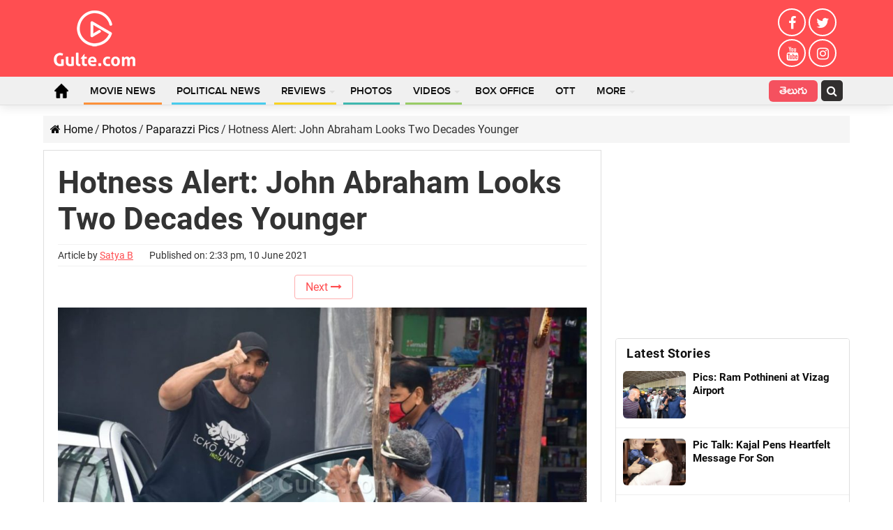

--- FILE ---
content_type: application/javascript
request_url: https://www.gulte.com/ads-beacon.js?ts=12020
body_size: -52
content:
// this beacon is used by Presslabs for metric computations on www.gulte.com
